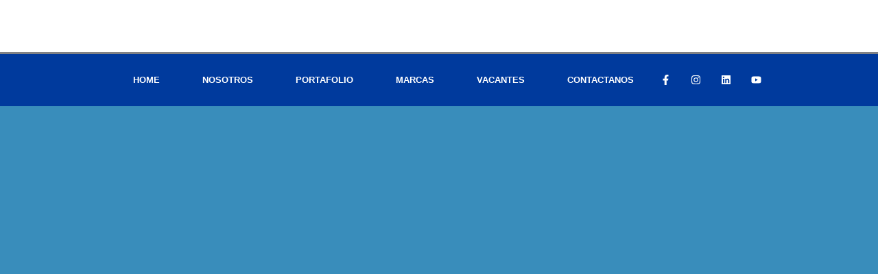

--- FILE ---
content_type: text/css; charset=UTF-8
request_url: https://delectricasac.com/wp-content/cache/background-css/1/delectricasac.com/wp-content/uploads/elementor/css/post-22407.css?ver=1768686165&wpr_t=1769541832
body_size: 1943
content:
.elementor-22407 .elementor-element.elementor-element-0f4e2b4{--display:flex;--flex-direction:row;--container-widget-width:calc( ( 1 - var( --container-widget-flex-grow ) ) * 100% );--container-widget-height:100%;--container-widget-flex-grow:1;--container-widget-align-self:stretch;--flex-wrap-mobile:wrap;--justify-content:space-between;--align-items:stretch;--gap:0px 0px;--row-gap:0px;--column-gap:0px;--flex-wrap:wrap;--margin-top:1px;--margin-bottom:0px;--margin-left:0px;--margin-right:0px;--padding-top:0%;--padding-bottom:0%;--padding-left:4%;--padding-right:0%;}.elementor-22407 .elementor-element.elementor-element-0f4e2b4:not(.elementor-motion-effects-element-type-background), .elementor-22407 .elementor-element.elementor-element-0f4e2b4 > .elementor-motion-effects-container > .elementor-motion-effects-layer{background-color:#398DBB;}.elementor-22407 .elementor-element.elementor-element-08fc287{--display:flex;--justify-content:center;--gap:0px 0px;--row-gap:0px;--column-gap:0px;--padding-top:0%;--padding-bottom:0%;--padding-left:0%;--padding-right:3%;}.elementor-22407 .elementor-element.elementor-element-be979ba{--spacer-size:200px;}.elementor-widget-heading .elementor-heading-title{font-family:var( --e-global-typography-primary-font-family ), Sans-serif;font-weight:var( --e-global-typography-primary-font-weight );color:var( --e-global-color-primary );}.elementor-22407 .elementor-element.elementor-element-d62177a{width:var( --container-widget-width, 104.583% );max-width:104.583%;--container-widget-width:104.583%;--container-widget-flex-grow:0;text-align:left;}.elementor-22407 .elementor-element.elementor-element-d62177a.elementor-element{--flex-grow:0;--flex-shrink:0;}.elementor-22407 .elementor-element.elementor-element-d62177a .elementor-heading-title{font-family:"Myriad Pro", Sans-serif;font-size:65px;font-weight:600;text-transform:none;font-style:normal;text-decoration:none;line-height:1.2em;letter-spacing:0px;color:var( --e-global-color-astglobalcolor5 );}.elementor-widget-divider{--divider-color:var( --e-global-color-secondary );}.elementor-widget-divider .elementor-divider__text{color:var( --e-global-color-secondary );font-family:var( --e-global-typography-secondary-font-family ), Sans-serif;font-weight:var( --e-global-typography-secondary-font-weight );}.elementor-widget-divider.elementor-view-stacked .elementor-icon{background-color:var( --e-global-color-secondary );}.elementor-widget-divider.elementor-view-framed .elementor-icon, .elementor-widget-divider.elementor-view-default .elementor-icon{color:var( --e-global-color-secondary );border-color:var( --e-global-color-secondary );}.elementor-widget-divider.elementor-view-framed .elementor-icon, .elementor-widget-divider.elementor-view-default .elementor-icon svg{fill:var( --e-global-color-secondary );}.elementor-22407 .elementor-element.elementor-element-181eb5a{--divider-border-style:solid;--divider-color:#003979;--divider-border-width:3px;}.elementor-22407 .elementor-element.elementor-element-181eb5a .elementor-divider-separator{width:100%;}.elementor-22407 .elementor-element.elementor-element-181eb5a .elementor-divider{padding-block-start:15px;padding-block-end:15px;}.elementor-22407 .elementor-element.elementor-element-30e8e9d{--display:flex;--flex-direction:row;--container-widget-width:initial;--container-widget-height:100%;--container-widget-flex-grow:1;--container-widget-align-self:stretch;--flex-wrap-mobile:wrap;}.elementor-22407 .elementor-element.elementor-element-30e8e9d.e-con{--flex-grow:0;--flex-shrink:0;}.elementor-widget-image .widget-image-caption{color:var( --e-global-color-text );font-family:var( --e-global-typography-text-font-family ), Sans-serif;font-weight:var( --e-global-typography-text-font-weight );}.elementor-22407 .elementor-element.elementor-element-3297990{width:var( --container-widget-width, 31.223% );max-width:31.223%;--container-widget-width:31.223%;--container-widget-flex-grow:0;}.elementor-22407 .elementor-element.elementor-element-3297990.elementor-element{--flex-grow:0;--flex-shrink:0;}.elementor-22407 .elementor-element.elementor-element-3297990 img{width:70%;}.elementor-22407 .elementor-element.elementor-element-bc9fc57{width:var( --container-widget-width, 29.989% );max-width:29.989%;--container-widget-width:29.989%;--container-widget-flex-grow:0;}.elementor-22407 .elementor-element.elementor-element-bc9fc57.elementor-element{--flex-grow:0;--flex-shrink:0;}.elementor-22407 .elementor-element.elementor-element-bc9fc57 img{width:70%;}.elementor-22407 .elementor-element.elementor-element-80bb6cb{--display:flex;--min-height:657px;--border-radius:25px 0px 0px 25px;}.elementor-22407 .elementor-element.elementor-element-80bb6cb:not(.elementor-motion-effects-element-type-background), .elementor-22407 .elementor-element.elementor-element-80bb6cb > .elementor-motion-effects-container > .elementor-motion-effects-layer{background-image:var(--wpr-bg-241d404b-d8d6-4568-8d3e-671d31b48706);background-position:center right;background-repeat:no-repeat;background-size:cover;}.elementor-22407 .elementor-element.elementor-element-38f0e00c{--display:flex;--flex-direction:row;--container-widget-width:calc( ( 1 - var( --container-widget-flex-grow ) ) * 100% );--container-widget-height:100%;--container-widget-flex-grow:1;--container-widget-align-self:stretch;--flex-wrap-mobile:wrap;--justify-content:space-between;--align-items:stretch;--gap:0px 0px;--row-gap:0px;--column-gap:0px;--flex-wrap:wrap;--margin-top:0px;--margin-bottom:0px;--margin-left:0px;--margin-right:0px;--padding-top:0%;--padding-bottom:0%;--padding-left:4%;--padding-right:0%;}.elementor-22407 .elementor-element.elementor-element-38f0e00c.e-con{--flex-grow:0;--flex-shrink:0;}.elementor-22407 .elementor-element.elementor-element-32b67ff{--display:flex;--flex-direction:column;--container-widget-width:100%;--container-widget-height:initial;--container-widget-flex-grow:0;--container-widget-align-self:initial;--flex-wrap-mobile:wrap;--justify-content:flex-start;--gap:14px 14px;--row-gap:14px;--column-gap:14px;--padding-top:0%;--padding-bottom:0%;--padding-left:0%;--padding-right:3%;}.elementor-22407 .elementor-element.elementor-element-32b67ff.e-con{--flex-grow:0;--flex-shrink:0;}.elementor-22407 .elementor-element.elementor-element-46f29894{width:var( --container-widget-width, 42.234% );max-width:42.234%;--container-widget-width:42.234%;--container-widget-flex-grow:0;}.elementor-22407 .elementor-element.elementor-element-46f29894.elementor-element{--flex-grow:0;--flex-shrink:0;}.elementor-22407 .elementor-element.elementor-element-32008a5f{text-align:left;}.elementor-22407 .elementor-element.elementor-element-32008a5f .elementor-heading-title{font-family:"Myriad Pro", Sans-serif;font-size:50px;font-weight:500;text-transform:none;font-style:normal;text-decoration:none;line-height:1.2em;letter-spacing:0px;}.elementor-22407 .elementor-element.elementor-element-2cad3df6{text-align:left;}.elementor-22407 .elementor-element.elementor-element-2cad3df6 .elementor-heading-title{font-family:"Myriad Pro", Sans-serif;font-size:20px;font-weight:300;text-transform:none;font-style:normal;text-decoration:none;line-height:1.5em;letter-spacing:0px;color:#324A6D;}.elementor-22407 .elementor-element.elementor-element-60b1d0c1{width:var( --container-widget-width, 68.534% );max-width:68.534%;--container-widget-width:68.534%;--container-widget-flex-grow:0;text-align:left;}.elementor-22407 .elementor-element.elementor-element-60b1d0c1.elementor-element{--flex-grow:0;--flex-shrink:0;}.elementor-22407 .elementor-element.elementor-element-60b1d0c1 img{height:136px;}.elementor-22407 .elementor-element.elementor-element-1bdd5002{--display:flex;--min-height:657px;--justify-content:center;}.elementor-22407 .elementor-element.elementor-element-4be15dce img{width:100%;}.elementor-22407 .elementor-element.elementor-element-faeef38{--display:flex;--flex-direction:row;--container-widget-width:calc( ( 1 - var( --container-widget-flex-grow ) ) * 100% );--container-widget-height:100%;--container-widget-flex-grow:1;--container-widget-align-self:stretch;--flex-wrap-mobile:wrap;--justify-content:space-between;--align-items:stretch;--gap:0px 0px;--row-gap:0px;--column-gap:0px;--flex-wrap:wrap;--margin-top:45px;--margin-bottom:170px;--margin-left:0px;--margin-right:0px;--padding-top:0%;--padding-bottom:0%;--padding-left:4%;--padding-right:0%;}.elementor-22407 .elementor-element.elementor-element-186d413{--display:flex;--justify-content:center;--gap:22px 22px;--row-gap:22px;--column-gap:22px;--padding-top:0%;--padding-bottom:0%;--padding-left:0%;--padding-right:3%;}.elementor-22407 .elementor-element.elementor-element-186d413.e-con{--flex-grow:0;--flex-shrink:0;}.elementor-22407 .elementor-element.elementor-element-77ccd261{width:var( --container-widget-width, 42.234% );max-width:42.234%;--container-widget-width:42.234%;--container-widget-flex-grow:0;}.elementor-22407 .elementor-element.elementor-element-77ccd261.elementor-element{--flex-grow:0;--flex-shrink:0;}.elementor-22407 .elementor-element.elementor-element-12084c80{text-align:left;}.elementor-22407 .elementor-element.elementor-element-12084c80 .elementor-heading-title{font-family:"Myriad Pro", Sans-serif;font-size:50px;font-weight:400;text-transform:none;font-style:normal;text-decoration:none;line-height:1.2em;letter-spacing:0px;}.elementor-22407 .elementor-element.elementor-element-41df7a06{text-align:left;}.elementor-22407 .elementor-element.elementor-element-41df7a06 .elementor-heading-title{font-family:"Myriad Pro", Sans-serif;font-size:20px;font-weight:300;text-transform:none;font-style:normal;text-decoration:none;line-height:1.5em;letter-spacing:0px;color:#324A6D;}.elementor-22407 .elementor-element.elementor-element-cd9bbad{--display:flex;--min-height:657px;--justify-content:center;}.elementor-22407 .elementor-element.elementor-element-59f8653c{--display:flex;--flex-direction:row;--container-widget-width:calc( ( 1 - var( --container-widget-flex-grow ) ) * 100% );--container-widget-height:100%;--container-widget-flex-grow:1;--container-widget-align-self:stretch;--flex-wrap-mobile:wrap;--justify-content:space-between;--align-items:stretch;--gap:0px 0px;--row-gap:0px;--column-gap:0px;--flex-wrap:wrap;--margin-top:45px;--margin-bottom:170px;--margin-left:0px;--margin-right:0px;--padding-top:0%;--padding-bottom:0%;--padding-left:4%;--padding-right:0%;}.elementor-22407 .elementor-element.elementor-element-16928907{--display:flex;--justify-content:center;--gap:22px 22px;--row-gap:22px;--column-gap:22px;--padding-top:0%;--padding-bottom:0%;--padding-left:0%;--padding-right:0%;}.elementor-22407 .elementor-element.elementor-element-359aad2c{width:var( --container-widget-width, 42.234% );max-width:42.234%;--container-widget-width:42.234%;--container-widget-flex-grow:0;}.elementor-22407 .elementor-element.elementor-element-359aad2c.elementor-element{--flex-grow:0;--flex-shrink:0;}.elementor-22407 .elementor-element.elementor-element-59740353{text-align:left;}.elementor-22407 .elementor-element.elementor-element-59740353 img{width:100%;max-width:64%;}.elementor-22407 .elementor-element.elementor-element-6307725d{text-align:left;}.elementor-22407 .elementor-element.elementor-element-6307725d .elementor-heading-title{font-family:"Myriad Pro", Sans-serif;font-size:20px;font-weight:300;text-transform:none;font-style:normal;text-decoration:none;line-height:1.5em;letter-spacing:0px;color:#324A6D;}.elementor-22407 .elementor-element.elementor-element-77395fc2{--display:flex;--min-height:657px;--justify-content:center;}.elementor-22407 .elementor-element.elementor-element-7915a047{--display:flex;--flex-direction:row;--container-widget-width:calc( ( 1 - var( --container-widget-flex-grow ) ) * 100% );--container-widget-height:100%;--container-widget-flex-grow:1;--container-widget-align-self:stretch;--flex-wrap-mobile:wrap;--justify-content:space-between;--align-items:stretch;--gap:0px 0px;--row-gap:0px;--column-gap:0px;--flex-wrap:wrap;--margin-top:45px;--margin-bottom:170px;--margin-left:0px;--margin-right:0px;--padding-top:0%;--padding-bottom:0%;--padding-left:4%;--padding-right:0%;}.elementor-22407 .elementor-element.elementor-element-7d09a5f4{--display:flex;--justify-content:center;--gap:22px 22px;--row-gap:22px;--column-gap:22px;--padding-top:0%;--padding-bottom:0%;--padding-left:0%;--padding-right:0%;}.elementor-22407 .elementor-element.elementor-element-2418c7b1{width:var( --container-widget-width, 42.234% );max-width:42.234%;--container-widget-width:42.234%;--container-widget-flex-grow:0;}.elementor-22407 .elementor-element.elementor-element-2418c7b1.elementor-element{--flex-grow:0;--flex-shrink:0;}.elementor-22407 .elementor-element.elementor-element-458a4bd0{text-align:left;}.elementor-22407 .elementor-element.elementor-element-458a4bd0 .elementor-heading-title{font-family:"Myriad Pro", Sans-serif;font-size:50px;font-weight:400;text-transform:none;font-style:normal;text-decoration:none;line-height:1.2em;letter-spacing:0px;}.elementor-22407 .elementor-element.elementor-element-7b334b94{text-align:left;}.elementor-22407 .elementor-element.elementor-element-7b334b94 img{width:100%;max-width:64%;}.elementor-22407 .elementor-element.elementor-element-2d9b0221{text-align:left;}.elementor-22407 .elementor-element.elementor-element-2d9b0221 .elementor-heading-title{font-family:"Myriad Pro", Sans-serif;font-size:20px;font-weight:300;text-transform:none;font-style:normal;text-decoration:none;line-height:1.5em;letter-spacing:0px;color:#324A6D;}.elementor-22407 .elementor-element.elementor-element-14ce1b10{--display:flex;--min-height:657px;--justify-content:center;}.elementor-22407 .elementor-element.elementor-element-644f5a91{--display:flex;--flex-direction:row;--container-widget-width:calc( ( 1 - var( --container-widget-flex-grow ) ) * 100% );--container-widget-height:100%;--container-widget-flex-grow:1;--container-widget-align-self:stretch;--flex-wrap-mobile:wrap;--justify-content:space-between;--align-items:stretch;--gap:0px 0px;--row-gap:0px;--column-gap:0px;--flex-wrap:wrap;--margin-top:45px;--margin-bottom:170px;--margin-left:0px;--margin-right:0px;--padding-top:0%;--padding-bottom:0%;--padding-left:4%;--padding-right:0%;}.elementor-22407 .elementor-element.elementor-element-502e04f2{--display:flex;--justify-content:center;--gap:22px 22px;--row-gap:22px;--column-gap:22px;--padding-top:0%;--padding-bottom:0%;--padding-left:0%;--padding-right:0%;}.elementor-22407 .elementor-element.elementor-element-3465eb6e{width:var( --container-widget-width, 42.234% );max-width:42.234%;--container-widget-width:42.234%;--container-widget-flex-grow:0;}.elementor-22407 .elementor-element.elementor-element-3465eb6e.elementor-element{--flex-grow:0;--flex-shrink:0;}.elementor-22407 .elementor-element.elementor-element-63fc1544{text-align:left;}.elementor-22407 .elementor-element.elementor-element-63fc1544 .elementor-heading-title{font-family:"Myriad Pro", Sans-serif;font-size:50px;font-weight:400;text-transform:none;font-style:normal;text-decoration:none;line-height:1.2em;letter-spacing:0px;}.elementor-22407 .elementor-element.elementor-element-1f8c6399{text-align:left;}.elementor-22407 .elementor-element.elementor-element-1f8c6399 .elementor-heading-title{font-family:"Myriad Pro", Sans-serif;font-size:20px;font-weight:300;text-transform:none;font-style:normal;text-decoration:none;line-height:1.5em;letter-spacing:0px;color:#324A6D;}.elementor-22407 .elementor-element.elementor-element-ecab4d3{--display:flex;--min-height:657px;--justify-content:center;}.elementor-22407 .elementor-element.elementor-element-6a95a306{--display:flex;--flex-direction:row;--container-widget-width:calc( ( 1 - var( --container-widget-flex-grow ) ) * 100% );--container-widget-height:100%;--container-widget-flex-grow:1;--container-widget-align-self:stretch;--flex-wrap-mobile:wrap;--justify-content:space-between;--align-items:stretch;--gap:0px 0px;--row-gap:0px;--column-gap:0px;--flex-wrap:wrap;--margin-top:45px;--margin-bottom:170px;--margin-left:0px;--margin-right:0px;--padding-top:0%;--padding-bottom:0%;--padding-left:4%;--padding-right:0%;}.elementor-22407 .elementor-element.elementor-element-17759e06{--display:flex;--justify-content:center;--gap:22px 22px;--row-gap:22px;--column-gap:22px;--padding-top:0%;--padding-bottom:0%;--padding-left:0%;--padding-right:3%;}.elementor-22407 .elementor-element.elementor-element-17759e06.e-con{--flex-grow:0;--flex-shrink:0;}.elementor-22407 .elementor-element.elementor-element-4f47a989{width:var( --container-widget-width, 42.234% );max-width:42.234%;--container-widget-width:42.234%;--container-widget-flex-grow:0;}.elementor-22407 .elementor-element.elementor-element-4f47a989.elementor-element{--flex-grow:0;--flex-shrink:0;}.elementor-22407 .elementor-element.elementor-element-6e15f61a{text-align:left;}.elementor-22407 .elementor-element.elementor-element-6e15f61a .elementor-heading-title{font-family:"Myriad Pro", Sans-serif;font-size:50px;font-weight:400;text-transform:none;font-style:normal;text-decoration:none;line-height:1.2em;letter-spacing:0px;}.elementor-22407 .elementor-element.elementor-element-5474fc34{text-align:left;}.elementor-22407 .elementor-element.elementor-element-5474fc34 .elementor-heading-title{font-family:"Myriad Pro", Sans-serif;font-size:20px;font-weight:300;text-transform:none;font-style:normal;text-decoration:none;line-height:1.5em;letter-spacing:0px;color:#324A6D;}.elementor-22407 .elementor-element.elementor-element-23406b11{--display:flex;--min-height:657px;}.elementor-22407 .elementor-element.elementor-element-709914b1{width:var( --container-widget-width, 94.465% );max-width:94.465%;--container-widget-width:94.465%;--container-widget-flex-grow:0;}.elementor-22407 .elementor-element.elementor-element-709914b1.elementor-element{--flex-grow:0;--flex-shrink:0;}.elementor-22407 .elementor-element.elementor-element-9a0a29b{--display:flex;--flex-direction:column;--container-widget-width:100%;--container-widget-height:initial;--container-widget-flex-grow:0;--container-widget-align-self:initial;--flex-wrap-mobile:wrap;}.elementor-22407 .elementor-element.elementor-element-da0359d .elementor-heading-title{color:var( --e-global-color-text );}@media(max-width:1024px){.elementor-22407 .elementor-element.elementor-element-0f4e2b4{--min-height:400px;--gap:45px 45px;--row-gap:45px;--column-gap:45px;--margin-top:5px;--margin-bottom:0px;--margin-left:0px;--margin-right:0px;--padding-top:0%;--padding-bottom:0%;--padding-left:5%;--padding-right:5%;}.elementor-22407 .elementor-element.elementor-element-08fc287{--min-height:134px;--justify-content:flex-end;--align-items:center;--container-widget-width:calc( ( 1 - var( --container-widget-flex-grow ) ) * 100% );--padding-top:0%;--padding-bottom:0%;--padding-left:0%;--padding-right:0%;}.elementor-22407 .elementor-element.elementor-element-d62177a{text-align:center;}.elementor-22407 .elementor-element.elementor-element-d62177a .elementor-heading-title{font-size:45px;}.elementor-22407 .elementor-element.elementor-element-80bb6cb{--min-height:400px;--border-radius:25px 25px 25px 25px;}.elementor-22407 .elementor-element.elementor-element-80bb6cb:not(.elementor-motion-effects-element-type-background), .elementor-22407 .elementor-element.elementor-element-80bb6cb > .elementor-motion-effects-container > .elementor-motion-effects-layer{background-position:center center;}.elementor-22407 .elementor-element.elementor-element-38f0e00c{--min-height:400px;--gap:45px 45px;--row-gap:45px;--column-gap:45px;--margin-top:45px;--margin-bottom:120px;--margin-left:0px;--margin-right:0px;--padding-top:0%;--padding-bottom:0%;--padding-left:5%;--padding-right:5%;}.elementor-22407 .elementor-element.elementor-element-32b67ff{--align-items:center;--container-widget-width:calc( ( 1 - var( --container-widget-flex-grow ) ) * 100% );--padding-top:0%;--padding-bottom:0%;--padding-left:0%;--padding-right:0%;}.elementor-22407 .elementor-element.elementor-element-46f29894 img{width:250%;}.elementor-22407 .elementor-element.elementor-element-32008a5f .elementor-heading-title{font-size:45px;}.elementor-22407 .elementor-element.elementor-element-2cad3df6{text-align:center;}.elementor-22407 .elementor-element.elementor-element-2cad3df6 .elementor-heading-title{font-size:14px;}.elementor-22407 .elementor-element.elementor-element-1bdd5002{--min-height:400px;}.elementor-22407 .elementor-element.elementor-element-faeef38{--min-height:400px;--gap:45px 45px;--row-gap:45px;--column-gap:45px;--margin-top:45px;--margin-bottom:120px;--margin-left:0px;--margin-right:0px;--padding-top:0%;--padding-bottom:0%;--padding-left:5%;--padding-right:5%;}.elementor-22407 .elementor-element.elementor-element-186d413{--align-items:center;--container-widget-width:calc( ( 1 - var( --container-widget-flex-grow ) ) * 100% );--padding-top:0%;--padding-bottom:0%;--padding-left:0%;--padding-right:0%;}.elementor-22407 .elementor-element.elementor-element-77ccd261 img{width:250%;}.elementor-22407 .elementor-element.elementor-element-12084c80 .elementor-heading-title{font-size:45px;}.elementor-22407 .elementor-element.elementor-element-41df7a06{text-align:center;}.elementor-22407 .elementor-element.elementor-element-41df7a06 .elementor-heading-title{font-size:14px;}.elementor-22407 .elementor-element.elementor-element-cd9bbad{--min-height:400px;}.elementor-22407 .elementor-element.elementor-element-59f8653c{--min-height:400px;--gap:45px 45px;--row-gap:45px;--column-gap:45px;--margin-top:45px;--margin-bottom:120px;--margin-left:0px;--margin-right:0px;--padding-top:0%;--padding-bottom:0%;--padding-left:5%;--padding-right:5%;}.elementor-22407 .elementor-element.elementor-element-16928907{--align-items:center;--container-widget-width:calc( ( 1 - var( --container-widget-flex-grow ) ) * 100% );--padding-top:0%;--padding-bottom:0%;--padding-left:0%;--padding-right:0%;}.elementor-22407 .elementor-element.elementor-element-359aad2c img{width:250%;}.elementor-22407 .elementor-element.elementor-element-6307725d{text-align:center;}.elementor-22407 .elementor-element.elementor-element-6307725d .elementor-heading-title{font-size:14px;}.elementor-22407 .elementor-element.elementor-element-77395fc2{--min-height:400px;}.elementor-22407 .elementor-element.elementor-element-7915a047{--min-height:400px;--gap:45px 45px;--row-gap:45px;--column-gap:45px;--margin-top:45px;--margin-bottom:120px;--margin-left:0px;--margin-right:0px;--padding-top:0%;--padding-bottom:0%;--padding-left:5%;--padding-right:5%;}.elementor-22407 .elementor-element.elementor-element-7d09a5f4{--align-items:center;--container-widget-width:calc( ( 1 - var( --container-widget-flex-grow ) ) * 100% );--padding-top:0%;--padding-bottom:0%;--padding-left:0%;--padding-right:0%;}.elementor-22407 .elementor-element.elementor-element-2418c7b1 img{width:250%;}.elementor-22407 .elementor-element.elementor-element-458a4bd0 .elementor-heading-title{font-size:45px;}.elementor-22407 .elementor-element.elementor-element-2d9b0221{text-align:center;}.elementor-22407 .elementor-element.elementor-element-2d9b0221 .elementor-heading-title{font-size:14px;}.elementor-22407 .elementor-element.elementor-element-14ce1b10{--min-height:400px;}.elementor-22407 .elementor-element.elementor-element-644f5a91{--min-height:400px;--gap:45px 45px;--row-gap:45px;--column-gap:45px;--margin-top:45px;--margin-bottom:120px;--margin-left:0px;--margin-right:0px;--padding-top:0%;--padding-bottom:0%;--padding-left:5%;--padding-right:5%;}.elementor-22407 .elementor-element.elementor-element-502e04f2{--align-items:center;--container-widget-width:calc( ( 1 - var( --container-widget-flex-grow ) ) * 100% );--padding-top:0%;--padding-bottom:0%;--padding-left:0%;--padding-right:0%;}.elementor-22407 .elementor-element.elementor-element-3465eb6e img{width:250%;}.elementor-22407 .elementor-element.elementor-element-63fc1544 .elementor-heading-title{font-size:45px;}.elementor-22407 .elementor-element.elementor-element-1f8c6399{text-align:center;}.elementor-22407 .elementor-element.elementor-element-1f8c6399 .elementor-heading-title{font-size:14px;}.elementor-22407 .elementor-element.elementor-element-ecab4d3{--min-height:400px;}.elementor-22407 .elementor-element.elementor-element-6a95a306{--min-height:400px;--gap:45px 45px;--row-gap:45px;--column-gap:45px;--margin-top:45px;--margin-bottom:120px;--margin-left:0px;--margin-right:0px;--padding-top:0%;--padding-bottom:0%;--padding-left:5%;--padding-right:5%;}.elementor-22407 .elementor-element.elementor-element-17759e06{--align-items:center;--container-widget-width:calc( ( 1 - var( --container-widget-flex-grow ) ) * 100% );--padding-top:0%;--padding-bottom:0%;--padding-left:0%;--padding-right:0%;}.elementor-22407 .elementor-element.elementor-element-4f47a989 img{width:250%;}.elementor-22407 .elementor-element.elementor-element-6e15f61a .elementor-heading-title{font-size:45px;}.elementor-22407 .elementor-element.elementor-element-5474fc34{text-align:center;}.elementor-22407 .elementor-element.elementor-element-5474fc34 .elementor-heading-title{font-size:14px;}.elementor-22407 .elementor-element.elementor-element-23406b11{--min-height:400px;}}@media(max-width:767px){.elementor-22407 .elementor-element.elementor-element-0f4e2b4{--min-height:250px;--padding-top:0%;--padding-bottom:0%;--padding-left:6%;--padding-right:6%;}.elementor-22407 .elementor-element.elementor-element-d62177a{text-align:center;}.elementor-22407 .elementor-element.elementor-element-d62177a .elementor-heading-title{font-size:28px;line-height:1.1em;}.elementor-22407 .elementor-element.elementor-element-80bb6cb{--min-height:260px;}.elementor-22407 .elementor-element.elementor-element-38f0e00c{--min-height:250px;--padding-top:0%;--padding-bottom:0%;--padding-left:6%;--padding-right:6%;}.elementor-22407 .elementor-element.elementor-element-32008a5f .elementor-heading-title{font-size:28px;line-height:1.1em;}.elementor-22407 .elementor-element.elementor-element-60b1d0c1 img{width:100%;height:115px;}.elementor-22407 .elementor-element.elementor-element-1bdd5002{--min-height:260px;}.elementor-22407 .elementor-element.elementor-element-faeef38{--min-height:250px;--padding-top:0%;--padding-bottom:0%;--padding-left:6%;--padding-right:6%;}.elementor-22407 .elementor-element.elementor-element-12084c80 .elementor-heading-title{font-size:28px;line-height:1.1em;}.elementor-22407 .elementor-element.elementor-element-cd9bbad{--min-height:260px;}.elementor-22407 .elementor-element.elementor-element-59f8653c{--min-height:250px;--padding-top:0%;--padding-bottom:0%;--padding-left:6%;--padding-right:6%;}.elementor-22407 .elementor-element.elementor-element-77395fc2{--min-height:260px;}.elementor-22407 .elementor-element.elementor-element-7915a047{--min-height:250px;--padding-top:0%;--padding-bottom:0%;--padding-left:6%;--padding-right:6%;}.elementor-22407 .elementor-element.elementor-element-458a4bd0 .elementor-heading-title{font-size:28px;line-height:1.1em;}.elementor-22407 .elementor-element.elementor-element-14ce1b10{--min-height:260px;}.elementor-22407 .elementor-element.elementor-element-644f5a91{--min-height:250px;--padding-top:0%;--padding-bottom:0%;--padding-left:6%;--padding-right:6%;}.elementor-22407 .elementor-element.elementor-element-63fc1544 .elementor-heading-title{font-size:28px;line-height:1.1em;}.elementor-22407 .elementor-element.elementor-element-ecab4d3{--min-height:260px;}.elementor-22407 .elementor-element.elementor-element-6a95a306{--min-height:250px;--padding-top:0%;--padding-bottom:0%;--padding-left:6%;--padding-right:6%;}.elementor-22407 .elementor-element.elementor-element-6e15f61a .elementor-heading-title{font-size:28px;line-height:1.1em;}.elementor-22407 .elementor-element.elementor-element-23406b11{--min-height:260px;}}@media(min-width:768px){.elementor-22407 .elementor-element.elementor-element-08fc287{--width:40%;}.elementor-22407 .elementor-element.elementor-element-30e8e9d{--width:100%;}.elementor-22407 .elementor-element.elementor-element-80bb6cb{--width:60%;}.elementor-22407 .elementor-element.elementor-element-32b67ff{--width:38%;}.elementor-22407 .elementor-element.elementor-element-1bdd5002{--width:62%;}.elementor-22407 .elementor-element.elementor-element-186d413{--width:38%;}.elementor-22407 .elementor-element.elementor-element-cd9bbad{--width:62%;}.elementor-22407 .elementor-element.elementor-element-16928907{--width:38%;}.elementor-22407 .elementor-element.elementor-element-77395fc2{--width:62%;}.elementor-22407 .elementor-element.elementor-element-7d09a5f4{--width:38%;}.elementor-22407 .elementor-element.elementor-element-14ce1b10{--width:62%;}.elementor-22407 .elementor-element.elementor-element-502e04f2{--width:38%;}.elementor-22407 .elementor-element.elementor-element-ecab4d3{--width:62%;}.elementor-22407 .elementor-element.elementor-element-17759e06{--width:38%;}.elementor-22407 .elementor-element.elementor-element-23406b11{--width:62%;}}@media(max-width:1024px) and (min-width:768px){.elementor-22407 .elementor-element.elementor-element-08fc287{--width:100%;}.elementor-22407 .elementor-element.elementor-element-80bb6cb{--width:100%;}.elementor-22407 .elementor-element.elementor-element-32b67ff{--width:100%;}.elementor-22407 .elementor-element.elementor-element-1bdd5002{--width:100%;}.elementor-22407 .elementor-element.elementor-element-186d413{--width:100%;}.elementor-22407 .elementor-element.elementor-element-cd9bbad{--width:100%;}.elementor-22407 .elementor-element.elementor-element-16928907{--width:100%;}.elementor-22407 .elementor-element.elementor-element-77395fc2{--width:100%;}.elementor-22407 .elementor-element.elementor-element-7d09a5f4{--width:100%;}.elementor-22407 .elementor-element.elementor-element-14ce1b10{--width:100%;}.elementor-22407 .elementor-element.elementor-element-502e04f2{--width:100%;}.elementor-22407 .elementor-element.elementor-element-ecab4d3{--width:100%;}.elementor-22407 .elementor-element.elementor-element-17759e06{--width:100%;}.elementor-22407 .elementor-element.elementor-element-23406b11{--width:100%;}}/* Start Custom Fonts CSS */@font-face {
	font-family: 'Myriad Pro';
	font-style: normal;
	font-weight: normal;
	font-display: auto;
	src: url(https://delectricasac.com/wp-content/uploads/2022/05/MyriadPro-Regular-1.woff) format('woff');
}
@font-face {
	font-family: 'Myriad Pro';
	font-style: normal;
	font-weight: 100;
	font-display: auto;
	src: url(https://delectricasac.com/wp-content/uploads/2022/05/myriadpro-light-webfont.woff) format('woff');
}
@font-face {
	font-family: 'Myriad Pro';
	font-style: normal;
	font-weight: 700;
	font-display: auto;
	src: url(https://delectricasac.com/wp-content/uploads/2022/05/myriadpro-semibold-webfont.woff) format('woff');
}
/* End Custom Fonts CSS */

--- FILE ---
content_type: text/css; charset=UTF-8
request_url: https://delectricasac.com/wp-content/uploads/elementor/css/post-17981.css?ver=1768679843
body_size: 1100
content:
.elementor-17981 .elementor-element.elementor-element-eaea58c{--display:flex;--min-height:0px;--flex-direction:column;--container-widget-width:calc( ( 1 - var( --container-widget-flex-grow ) ) * 100% );--container-widget-height:initial;--container-widget-flex-grow:0;--container-widget-align-self:initial;--flex-wrap-mobile:wrap;--justify-content:center;--align-items:center;--gap:20px 20px;--row-gap:20px;--column-gap:20px;--margin-top:0px;--margin-bottom:0px;--margin-left:0px;--margin-right:0px;--padding-top:6px;--padding-bottom:2px;--padding-left:0px;--padding-right:0px;}.elementor-17981 .elementor-element.elementor-element-eaea58c:not(.elementor-motion-effects-element-type-background), .elementor-17981 .elementor-element.elementor-element-eaea58c > .elementor-motion-effects-container > .elementor-motion-effects-layer{background-color:#FFFFFF;}.elementor-17981 .elementor-element.elementor-element-dc51ccf{--display:flex;--min-height:0px;}.elementor-17981 .elementor-element.elementor-element-dc51ccf.e-con{--flex-grow:0;--flex-shrink:0;}.elementor-widget-theme-site-logo .widget-image-caption{color:var( --e-global-color-text );font-family:var( --e-global-typography-text-font-family ), Sans-serif;font-weight:var( --e-global-typography-text-font-weight );}.elementor-17981 .elementor-element.elementor-element-7cf8cc5 img{width:100%;}.elementor-17981 .elementor-element.elementor-element-1b1cc65{--display:flex;--min-height:0px;--flex-direction:column;--container-widget-width:100%;--container-widget-height:initial;--container-widget-flex-grow:0;--container-widget-align-self:initial;--flex-wrap-mobile:wrap;--justify-content:flex-start;--gap:0px 0px;--row-gap:0px;--column-gap:0px;--flex-wrap:nowrap;border-style:solid;--border-style:solid;border-width:3px 0px 0px 0px;--border-top-width:3px;--border-right-width:0px;--border-bottom-width:0px;--border-left-width:0px;--border-radius:0px 0px 0px 0px;--margin-top:0px;--margin-bottom:0px;--margin-left:0px;--margin-right:0px;--padding-top:0px;--padding-bottom:0px;--padding-left:0px;--padding-right:0px;}.elementor-17981 .elementor-element.elementor-element-1b1cc65:not(.elementor-motion-effects-element-type-background), .elementor-17981 .elementor-element.elementor-element-1b1cc65 > .elementor-motion-effects-container > .elementor-motion-effects-layer{background-color:#003A9D;}.elementor-17981 .elementor-element.elementor-element-1b1cc65.e-con{--flex-grow:0;--flex-shrink:0;}.elementor-17981 .elementor-element.elementor-element-4be35a8{--display:flex;--flex-direction:row;--container-widget-width:calc( ( 1 - var( --container-widget-flex-grow ) ) * 100% );--container-widget-height:100%;--container-widget-flex-grow:1;--container-widget-align-self:stretch;--flex-wrap-mobile:wrap;--justify-content:center;--align-items:center;border-style:solid;--border-style:solid;border-width:0px 0px 0px 0px;--border-top-width:0px;--border-right-width:0px;--border-bottom-width:0px;--border-left-width:0px;}.elementor-17981 .elementor-element.elementor-element-4be35a8.e-con{--flex-grow:0;--flex-shrink:0;}.elementor-widget-nav-menu .elementor-nav-menu .elementor-item{font-family:var( --e-global-typography-primary-font-family ), Sans-serif;font-weight:var( --e-global-typography-primary-font-weight );}.elementor-widget-nav-menu .elementor-nav-menu--main .elementor-item{color:var( --e-global-color-text );fill:var( --e-global-color-text );}.elementor-widget-nav-menu .elementor-nav-menu--main .elementor-item:hover,
					.elementor-widget-nav-menu .elementor-nav-menu--main .elementor-item.elementor-item-active,
					.elementor-widget-nav-menu .elementor-nav-menu--main .elementor-item.highlighted,
					.elementor-widget-nav-menu .elementor-nav-menu--main .elementor-item:focus{color:var( --e-global-color-accent );fill:var( --e-global-color-accent );}.elementor-widget-nav-menu .elementor-nav-menu--main:not(.e--pointer-framed) .elementor-item:before,
					.elementor-widget-nav-menu .elementor-nav-menu--main:not(.e--pointer-framed) .elementor-item:after{background-color:var( --e-global-color-accent );}.elementor-widget-nav-menu .e--pointer-framed .elementor-item:before,
					.elementor-widget-nav-menu .e--pointer-framed .elementor-item:after{border-color:var( --e-global-color-accent );}.elementor-widget-nav-menu{--e-nav-menu-divider-color:var( --e-global-color-text );}.elementor-widget-nav-menu .elementor-nav-menu--dropdown .elementor-item, .elementor-widget-nav-menu .elementor-nav-menu--dropdown  .elementor-sub-item{font-family:var( --e-global-typography-accent-font-family ), Sans-serif;font-weight:var( --e-global-typography-accent-font-weight );}.elementor-17981 .elementor-element.elementor-element-f01fe8d.elementor-element{--flex-grow:0;--flex-shrink:0;}.elementor-17981 .elementor-element.elementor-element-f01fe8d .elementor-menu-toggle{margin-right:auto;}.elementor-17981 .elementor-element.elementor-element-f01fe8d .elementor-nav-menu .elementor-item{font-family:"Myriad Pro", Sans-serif;font-size:13px;font-weight:700;text-transform:uppercase;}.elementor-17981 .elementor-element.elementor-element-f01fe8d .elementor-nav-menu--main .elementor-item{color:#ffffff;fill:#ffffff;padding-left:31px;padding-right:31px;padding-top:18px;padding-bottom:18px;}.elementor-17981 .elementor-element.elementor-element-f01fe8d .elementor-nav-menu--dropdown .elementor-item, .elementor-17981 .elementor-element.elementor-element-f01fe8d .elementor-nav-menu--dropdown  .elementor-sub-item{font-family:"Myriad Pro", Sans-serif;}.elementor-17981 .elementor-element.elementor-element-f01fe8d div.elementor-menu-toggle{color:#ffffff;}.elementor-17981 .elementor-element.elementor-element-f01fe8d div.elementor-menu-toggle svg{fill:#ffffff;}.elementor-17981 .elementor-element.elementor-element-f03e5ea{--grid-template-columns:repeat(0, auto);width:auto;max-width:auto;--icon-size:1rem;--grid-column-gap:10px;--grid-row-gap:0px;}.elementor-17981 .elementor-element.elementor-element-f03e5ea .elementor-widget-container{text-align:center;}.elementor-17981 .elementor-element.elementor-element-f03e5ea.elementor-element{--flex-grow:0;--flex-shrink:0;}.elementor-17981 .elementor-element.elementor-element-f03e5ea .elementor-social-icon{background-color:rgba(0,0,0,0);}.elementor-17981 .elementor-element.elementor-element-f03e5ea .elementor-social-icon i{color:#ffffff;}.elementor-17981 .elementor-element.elementor-element-f03e5ea .elementor-social-icon svg{fill:#ffffff;}.elementor-17981{margin:0px 0px -3px 0px;padding:0px 0px 0px 0px;}.elementor-theme-builder-content-area{height:400px;}.elementor-location-header:before, .elementor-location-footer:before{content:"";display:table;clear:both;}@media(max-width:1024px){.elementor-17981 .elementor-element.elementor-element-f01fe8d .elementor-nav-menu .elementor-item{font-size:16px;}.elementor-17981 .elementor-element.elementor-element-f01fe8d .elementor-nav-menu--main > .elementor-nav-menu > li > .elementor-nav-menu--dropdown, .elementor-17981 .elementor-element.elementor-element-f01fe8d .elementor-nav-menu__container.elementor-nav-menu--dropdown{margin-top:13px !important;}.elementor-17981 .elementor-element.elementor-element-f01fe8d{--nav-menu-icon-size:24px;}.elementor-17981 .elementor-element.elementor-element-f03e5ea{width:var( --container-widget-width, 406.859px );max-width:406.859px;--container-widget-width:406.859px;--container-widget-flex-grow:0;--icon-size:17px;}}@media(min-width:768px){.elementor-17981 .elementor-element.elementor-element-dc51ccf{--content-width:1600px;}.elementor-17981 .elementor-element.elementor-element-1b1cc65{--content-width:1600px;}.elementor-17981 .elementor-element.elementor-element-4be35a8{--content-width:1600px;}}@media(max-width:767px){.elementor-17981 .elementor-element.elementor-element-1b1cc65{--content-width:500px;--flex-direction:row;--container-widget-width:calc( ( 1 - var( --container-widget-flex-grow ) ) * 100% );--container-widget-height:100%;--container-widget-flex-grow:1;--container-widget-align-self:stretch;--flex-wrap-mobile:wrap;--justify-content:center;--align-items:flex-start;}.elementor-17981 .elementor-element.elementor-element-4be35a8{--content-width:500px;--flex-direction:row;--container-widget-width:initial;--container-widget-height:100%;--container-widget-flex-grow:1;--container-widget-align-self:stretch;--flex-wrap-mobile:wrap;--justify-content:center;}.elementor-17981 .elementor-element.elementor-element-f01fe8d{width:var( --container-widget-width, 52px );max-width:52px;--container-widget-width:52px;--container-widget-flex-grow:0;--e-nav-menu-horizontal-menu-item-margin:calc( 0px / 2 );}.elementor-17981 .elementor-element.elementor-element-f01fe8d .elementor-nav-menu .elementor-item{font-size:13px;line-height:1.5em;letter-spacing:0px;word-spacing:0.1em;}.elementor-17981 .elementor-element.elementor-element-f01fe8d .elementor-nav-menu--main .elementor-item{padding-left:31px;padding-right:31px;}.elementor-17981 .elementor-element.elementor-element-f01fe8d .elementor-nav-menu--main:not(.elementor-nav-menu--layout-horizontal) .elementor-nav-menu > li:not(:last-child){margin-bottom:0px;}.elementor-17981 .elementor-element.elementor-element-f03e5ea{width:var( --container-widget-width, 211px );max-width:211px;--container-widget-width:211px;--container-widget-flex-grow:0;}}/* Start Custom Fonts CSS */@font-face {
	font-family: 'Myriad Pro';
	font-style: normal;
	font-weight: normal;
	font-display: auto;
	src: url('https://delectricasac.com/wp-content/uploads/2022/05/MyriadPro-Regular-1.woff') format('woff');
}
@font-face {
	font-family: 'Myriad Pro';
	font-style: normal;
	font-weight: 100;
	font-display: auto;
	src: url('https://delectricasac.com/wp-content/uploads/2022/05/myriadpro-light-webfont.woff') format('woff');
}
@font-face {
	font-family: 'Myriad Pro';
	font-style: normal;
	font-weight: 700;
	font-display: auto;
	src: url('https://delectricasac.com/wp-content/uploads/2022/05/myriadpro-semibold-webfont.woff') format('woff');
}
/* End Custom Fonts CSS */

--- FILE ---
content_type: text/css; charset=UTF-8
request_url: https://delectricasac.com/wp-content/uploads/elementor/css/post-26323.css?ver=1768679843
body_size: 2141
content:
.elementor-26323 .elementor-element.elementor-element-2bf356b9{--display:flex;--min-height:0px;--flex-direction:row;--container-widget-width:calc( ( 1 - var( --container-widget-flex-grow ) ) * 100% );--container-widget-height:100%;--container-widget-flex-grow:1;--container-widget-align-self:stretch;--flex-wrap-mobile:wrap;--align-items:stretch;--gap:20px 20px;--row-gap:20px;--column-gap:20px;--padding-top:3%;--padding-bottom:3%;--padding-left:8%;--padding-right:8%;}.elementor-26323 .elementor-element.elementor-element-2bf356b9:not(.elementor-motion-effects-element-type-background), .elementor-26323 .elementor-element.elementor-element-2bf356b9 > .elementor-motion-effects-container > .elementor-motion-effects-layer{background-color:transparent;background-image:linear-gradient(360deg, #003A9F 0%, #16133D 100%);}.elementor-26323 .elementor-element.elementor-element-f77beab{--display:flex;--flex-direction:column;--container-widget-width:100%;--container-widget-height:initial;--container-widget-flex-grow:0;--container-widget-align-self:initial;--flex-wrap-mobile:wrap;--gap:7px 7px;--row-gap:7px;--column-gap:7px;--padding-top:0%;--padding-bottom:0%;--padding-left:0%;--padding-right:20%;}.elementor-26323 .elementor-element.elementor-element-f77beab.e-con{--flex-grow:0;--flex-shrink:0;}.elementor-26323 .elementor-element.elementor-element-6d0ced6a{--display:flex;--flex-direction:row;--container-widget-width:initial;--container-widget-height:100%;--container-widget-flex-grow:1;--container-widget-align-self:stretch;--flex-wrap-mobile:wrap;--gap:20px 20px;--row-gap:20px;--column-gap:20px;}.elementor-26323 .elementor-element.elementor-element-6d0ced6a.e-con{--flex-grow:0;--flex-shrink:0;}.elementor-widget-image .widget-image-caption{color:var( --e-global-color-text );font-family:var( --e-global-typography-text-font-family ), Sans-serif;font-weight:var( --e-global-typography-text-font-weight );}.elementor-26323 .elementor-element.elementor-element-7b720394{width:var( --container-widget-width, 100% );max-width:100%;--container-widget-width:100%;--container-widget-flex-grow:0;}.elementor-26323 .elementor-element.elementor-element-7b720394.elementor-element{--flex-grow:0;--flex-shrink:0;}.elementor-26323 .elementor-element.elementor-element-6af3afeb{--display:flex;}.elementor-26323 .elementor-element.elementor-element-6af3afeb.e-con{--flex-grow:0;--flex-shrink:0;}.elementor-26323 .elementor-element.elementor-element-1eab3814{--grid-template-columns:repeat(0, auto);--icon-size:23px;--grid-column-gap:8px;--grid-row-gap:0px;}.elementor-26323 .elementor-element.elementor-element-1eab3814 .elementor-widget-container{text-align:left;}.elementor-26323 .elementor-element.elementor-element-1eab3814 > .elementor-widget-container{margin:0px 0px 0px 0px;padding:0px 0px 0px 0px;}.elementor-26323 .elementor-element.elementor-element-1eab3814 .elementor-social-icon{background-color:var( --e-global-color-astglobalcolor5 );--icon-padding:0.2em;border-style:solid;border-width:1px 1px 1px 1px;}.elementor-26323 .elementor-element.elementor-element-1eab3814 .elementor-social-icon i{color:#003A9F;}.elementor-26323 .elementor-element.elementor-element-1eab3814 .elementor-social-icon svg{fill:#003A9F;}.elementor-26323 .elementor-element.elementor-element-1eab3814 .elementor-icon{border-radius:5px 5px 5px 5px;}.elementor-26323 .elementor-element.elementor-element-1eab3814 .elementor-social-icon:hover i{color:#C8D5DC;}.elementor-26323 .elementor-element.elementor-element-1eab3814 .elementor-social-icon:hover svg{fill:#C8D5DC;}.elementor-26323 .elementor-element.elementor-element-31d1966c{--display:flex;--flex-direction:column;--container-widget-width:100%;--container-widget-height:initial;--container-widget-flex-grow:0;--container-widget-align-self:initial;--flex-wrap-mobile:wrap;--gap:20px 20px;--row-gap:20px;--column-gap:20px;--padding-top:0px;--padding-bottom:0px;--padding-left:0px;--padding-right:0px;}.elementor-widget-text-editor{font-family:var( --e-global-typography-text-font-family ), Sans-serif;font-weight:var( --e-global-typography-text-font-weight );color:var( --e-global-color-text );}.elementor-widget-text-editor.elementor-drop-cap-view-stacked .elementor-drop-cap{background-color:var( --e-global-color-primary );}.elementor-widget-text-editor.elementor-drop-cap-view-framed .elementor-drop-cap, .elementor-widget-text-editor.elementor-drop-cap-view-default .elementor-drop-cap{color:var( --e-global-color-primary );border-color:var( --e-global-color-primary );}.elementor-26323 .elementor-element.elementor-element-38300f7{text-align:left;font-family:"Roboto", Sans-serif;font-size:16px;font-weight:400;color:#FFFFFF;}.elementor-widget-icon-list .elementor-icon-list-item:not(:last-child):after{border-color:var( --e-global-color-text );}.elementor-widget-icon-list .elementor-icon-list-icon i{color:var( --e-global-color-primary );}.elementor-widget-icon-list .elementor-icon-list-icon svg{fill:var( --e-global-color-primary );}.elementor-widget-icon-list .elementor-icon-list-item > .elementor-icon-list-text, .elementor-widget-icon-list .elementor-icon-list-item > a{font-family:var( --e-global-typography-text-font-family ), Sans-serif;font-weight:var( --e-global-typography-text-font-weight );}.elementor-widget-icon-list .elementor-icon-list-text{color:var( --e-global-color-secondary );}.elementor-26323 .elementor-element.elementor-element-726bb84 .elementor-icon-list-items:not(.elementor-inline-items) .elementor-icon-list-item:not(:last-child){padding-block-end:calc(10px/2);}.elementor-26323 .elementor-element.elementor-element-726bb84 .elementor-icon-list-items:not(.elementor-inline-items) .elementor-icon-list-item:not(:first-child){margin-block-start:calc(10px/2);}.elementor-26323 .elementor-element.elementor-element-726bb84 .elementor-icon-list-items.elementor-inline-items .elementor-icon-list-item{margin-inline:calc(10px/2);}.elementor-26323 .elementor-element.elementor-element-726bb84 .elementor-icon-list-items.elementor-inline-items{margin-inline:calc(-10px/2);}.elementor-26323 .elementor-element.elementor-element-726bb84 .elementor-icon-list-items.elementor-inline-items .elementor-icon-list-item:after{inset-inline-end:calc(-10px/2);}.elementor-26323 .elementor-element.elementor-element-726bb84 .elementor-icon-list-icon i{color:#FFFFFF;transition:color 0.3s;}.elementor-26323 .elementor-element.elementor-element-726bb84 .elementor-icon-list-icon svg{fill:#FFFFFF;transition:fill 0.3s;}.elementor-26323 .elementor-element.elementor-element-726bb84{--e-icon-list-icon-size:8px;--e-icon-list-icon-align:center;--e-icon-list-icon-margin:0 calc(var(--e-icon-list-icon-size, 1em) * 0.125);--icon-vertical-align:center;--icon-vertical-offset:-2px;}.elementor-26323 .elementor-element.elementor-element-726bb84 .elementor-icon-list-item > .elementor-icon-list-text, .elementor-26323 .elementor-element.elementor-element-726bb84 .elementor-icon-list-item > a{font-family:"Roboto", Sans-serif;font-size:16px;font-weight:400;text-transform:none;font-style:normal;text-decoration:none;line-height:17.58px;letter-spacing:0px;}.elementor-26323 .elementor-element.elementor-element-726bb84 .elementor-icon-list-text{color:#EFEEF3;transition:color 0.3s;}.elementor-26323 .elementor-element.elementor-element-726bb84 .elementor-icon-list-item:hover .elementor-icon-list-text{color:#C8D5DC;}.elementor-26323 .elementor-element.elementor-element-3fc8d93{text-align:left;font-family:"Roboto", Sans-serif;font-size:16px;font-weight:400;color:#FFFFFF;}.elementor-26323 .elementor-element.elementor-element-b3402cd .elementor-icon-list-items:not(.elementor-inline-items) .elementor-icon-list-item:not(:last-child){padding-block-end:calc(10px/2);}.elementor-26323 .elementor-element.elementor-element-b3402cd .elementor-icon-list-items:not(.elementor-inline-items) .elementor-icon-list-item:not(:first-child){margin-block-start:calc(10px/2);}.elementor-26323 .elementor-element.elementor-element-b3402cd .elementor-icon-list-items.elementor-inline-items .elementor-icon-list-item{margin-inline:calc(10px/2);}.elementor-26323 .elementor-element.elementor-element-b3402cd .elementor-icon-list-items.elementor-inline-items{margin-inline:calc(-10px/2);}.elementor-26323 .elementor-element.elementor-element-b3402cd .elementor-icon-list-items.elementor-inline-items .elementor-icon-list-item:after{inset-inline-end:calc(-10px/2);}.elementor-26323 .elementor-element.elementor-element-b3402cd .elementor-icon-list-icon i{color:#FFFFFF;transition:color 0.3s;}.elementor-26323 .elementor-element.elementor-element-b3402cd .elementor-icon-list-icon svg{fill:#FFFFFF;transition:fill 0.3s;}.elementor-26323 .elementor-element.elementor-element-b3402cd{--e-icon-list-icon-size:8px;--e-icon-list-icon-align:center;--e-icon-list-icon-margin:0 calc(var(--e-icon-list-icon-size, 1em) * 0.125);--icon-vertical-align:center;--icon-vertical-offset:-2px;}.elementor-26323 .elementor-element.elementor-element-b3402cd .elementor-icon-list-item > .elementor-icon-list-text, .elementor-26323 .elementor-element.elementor-element-b3402cd .elementor-icon-list-item > a{font-family:"Roboto", Sans-serif;font-size:16px;font-weight:400;text-transform:none;font-style:normal;text-decoration:none;line-height:17.58px;letter-spacing:0px;}.elementor-26323 .elementor-element.elementor-element-b3402cd .elementor-icon-list-text{color:#EFEEF3;transition:color 0.3s;}.elementor-26323 .elementor-element.elementor-element-b3402cd .elementor-icon-list-item:hover .elementor-icon-list-text{color:#C8D5DC;}.elementor-26323 .elementor-element.elementor-element-5ffac0c{--display:flex;--flex-direction:column;--container-widget-width:100%;--container-widget-height:initial;--container-widget-flex-grow:0;--container-widget-align-self:initial;--flex-wrap-mobile:wrap;--gap:20px 20px;--row-gap:20px;--column-gap:20px;--padding-top:0px;--padding-bottom:0px;--padding-left:0px;--padding-right:0px;}.elementor-26323 .elementor-element.elementor-element-5ffac0c.e-con{--flex-grow:0;--flex-shrink:0;}.elementor-26323 .elementor-element.elementor-element-1e62998{--display:flex;}.elementor-26323 .elementor-element.elementor-element-954e6ac{--display:flex;--flex-direction:row;--container-widget-width:initial;--container-widget-height:100%;--container-widget-flex-grow:1;--container-widget-align-self:stretch;--flex-wrap-mobile:wrap;}.elementor-26323 .elementor-element.elementor-element-e07c8c2{--display:flex;--margin-top:-57px;--margin-bottom:0px;--margin-left:0px;--margin-right:0px;}.elementor-widget-eael-creative-button .eael-creative-button .cretive-button-text, .elementor-widget-eael-creative-button .eael-creative-button--winona::after, .elementor-widget-eael-creative-button .eael-creative-button--rayen::before, .elementor-widget-eael-creative-button .eael-creative-button--tamaya::after, .elementor-widget-eael-creative-button .eael-creative-button--tamaya::before{font-family:var( --e-global-typography-primary-font-family ), Sans-serif;font-weight:var( --e-global-typography-primary-font-weight );}.elementor-26323 .elementor-element.elementor-element-b1c5d5d{width:var( --container-widget-width, 41% );max-width:41%;--container-widget-width:41%;--container-widget-flex-grow:0;}.elementor-26323 .elementor-element.elementor-element-b1c5d5d > .elementor-widget-container{padding:25px 0px 0px 0px;}.elementor-26323 .elementor-element.elementor-element-b1c5d5d.elementor-element{--align-self:flex-start;}.elementor-26323 .elementor-element.elementor-element-b1c5d5d .eael-creative-button-icon-left svg, 
                        .elementor-26323 .elementor-element.elementor-element-b1c5d5d .eael-creative-button-icon-right svg{rotate:0deg;}.elementor-26323 .elementor-element.elementor-element-b1c5d5d .eael-creative-button-icon-left i,
                        .elementor-26323 .elementor-element.elementor-element-b1c5d5d .eael-creative-button-icon-right i{rotate:0deg;}.elementor-26323 .elementor-element.elementor-element-b1c5d5d .eael-creative-button i{color:#ffffff;font-size:0px;}.elementor-26323 .elementor-element.elementor-element-b1c5d5d .eael-creative-button .creative-button-inner svg{fill:#ffffff;}.elementor-26323 .elementor-element.elementor-element-b1c5d5d .eael-creative-button{color:#FFFFFF;background-color:#FFCC00;border-radius:10px;width:28px;padding:10px 41px 10px 0px;}.elementor-26323 .elementor-element.elementor-element-b1c5d5d .eael-creative-button svg{fill:#FFFFFF;width:0px;height:0px;}.elementor-26323 .elementor-element.elementor-element-b1c5d5d .eael-creative-button .eael-creative-button--tamaya-secondary{color:#FFFFFF;}.elementor-26323 .elementor-element.elementor-element-b1c5d5d .eael-creative-button.eael-creative-button--ujarak:hover{background-color:#FFCC00;}.elementor-26323 .elementor-element.elementor-element-b1c5d5d .eael-creative-button.eael-creative-button--wayra:hover{background-color:#FFCC00;}.elementor-26323 .elementor-element.elementor-element-b1c5d5d .eael-creative-button.eael-creative-button--tamaya::before{background-color:#FFCC00;padding:10px 41px 10px 0px;}.elementor-26323 .elementor-element.elementor-element-b1c5d5d .eael-creative-button.eael-creative-button--tamaya::after{background-color:#FFCC00;}.elementor-26323 .elementor-element.elementor-element-b1c5d5d .eael-creative-button::before{border-radius:10px;}.elementor-26323 .elementor-element.elementor-element-b1c5d5d .eael-creative-button::after{border-radius:10px;}.elementor-26323 .elementor-element.elementor-element-b1c5d5d .eael-creative-button:hover .cretive-button-text{color:#ffffff;}.elementor-26323 .elementor-element.elementor-element-b1c5d5d .eael-creative-button.eael-creative-button--winona::after{color:#ffffff;padding:10px 41px 10px 0px;}.elementor-26323 .elementor-element.elementor-element-b1c5d5d .eael-creative-button.eael-creative-button--rayen:hover::before{color:#ffffff;background-color:#FF7600;}.elementor-26323 .elementor-element.elementor-element-b1c5d5d .eael-creative-button:hover{background-color:#FF7600;}.elementor-26323 .elementor-element.elementor-element-b1c5d5d .eael-creative-button.eael-creative-button--ujarak::before{background-color:#FF7600;}.elementor-26323 .elementor-element.elementor-element-b1c5d5d .eael-creative-button.eael-creative-button--wayra:hover::before{background-color:#FF7600;}.elementor-26323 .elementor-element.elementor-element-b1c5d5d .eael-creative-button.eael-creative-button--tamaya:hover{background-color:#FF7600;}.elementor-26323 .elementor-element.elementor-element-b1c5d5d .eael-creative-button.eael-creative-button--rayen::before{background-color:#FF7600;padding:10px 41px 10px 0px;}.elementor-26323 .elementor-element.elementor-element-b1c5d5d .eael-creative-button-wrapper{justify-content:flex-start;}.elementor-26323 .elementor-element.elementor-element-b1c5d5d .eael-creative-button .cretive-button-text, .elementor-26323 .elementor-element.elementor-element-b1c5d5d .eael-creative-button--winona::after, .elementor-26323 .elementor-element.elementor-element-b1c5d5d .eael-creative-button--rayen::before, .elementor-26323 .elementor-element.elementor-element-b1c5d5d .eael-creative-button--tamaya::after, .elementor-26323 .elementor-element.elementor-element-b1c5d5d .eael-creative-button--tamaya::before{font-size:16px;font-weight:500;}.elementor-26323 .elementor-element.elementor-element-b1c5d5d .eael-creative-button.eael-creative-button--winona > .creative-button-inner{padding:10px 41px 10px 0px;}.elementor-26323 .elementor-element.elementor-element-b1c5d5d .eael-creative-button.eael-creative-button--rayen > .creative-button-inner{padding:10px 41px 10px 0px;}.elementor-26323 .elementor-element.elementor-element-b1c5d5d .eael-creative-button.eael-creative-button--saqui::after{padding:10px 41px 10px 0px;}.elementor-26323 .elementor-element.elementor-element-6c8ef5b > .elementor-widget-container{padding:0px 0px 0px 0px;}.elementor-26323 .elementor-element.elementor-element-6c8ef5b .eael-creative-button-icon-left svg, 
                        .elementor-26323 .elementor-element.elementor-element-6c8ef5b .eael-creative-button-icon-right svg{rotate:0deg;}.elementor-26323 .elementor-element.elementor-element-6c8ef5b .eael-creative-button-icon-left i,
                        .elementor-26323 .elementor-element.elementor-element-6c8ef5b .eael-creative-button-icon-right i{rotate:0deg;}.elementor-26323 .elementor-element.elementor-element-6c8ef5b .eael-creative-button i{color:#ffffff;font-size:30px;}.elementor-26323 .elementor-element.elementor-element-6c8ef5b .eael-creative-button .creative-button-inner svg{fill:#ffffff;}.elementor-26323 .elementor-element.elementor-element-6c8ef5b .eael-creative-button{color:#ffffff;background-color:#FFCC00;border-radius:10px;padding:10px 15px 10px 15px;}.elementor-26323 .elementor-element.elementor-element-6c8ef5b .eael-creative-button svg{fill:#ffffff;width:30px;height:30px;}.elementor-26323 .elementor-element.elementor-element-6c8ef5b .eael-creative-button .eael-creative-button--tamaya-secondary{color:#ffffff;}.elementor-26323 .elementor-element.elementor-element-6c8ef5b .eael-creative-button.eael-creative-button--ujarak:hover{background-color:#FFCC00;}.elementor-26323 .elementor-element.elementor-element-6c8ef5b .eael-creative-button.eael-creative-button--wayra:hover{background-color:#FFCC00;}.elementor-26323 .elementor-element.elementor-element-6c8ef5b .eael-creative-button.eael-creative-button--tamaya::before{background-color:#FFCC00;padding:10px 15px 10px 15px;}.elementor-26323 .elementor-element.elementor-element-6c8ef5b .eael-creative-button.eael-creative-button--tamaya::after{background-color:#FFCC00;}.elementor-26323 .elementor-element.elementor-element-6c8ef5b .eael-creative-button::before{border-radius:10px;}.elementor-26323 .elementor-element.elementor-element-6c8ef5b .eael-creative-button::after{border-radius:10px;}.elementor-26323 .elementor-element.elementor-element-6c8ef5b .eael-creative-button:hover i{color:#ffffff;}.elementor-26323 .elementor-element.elementor-element-6c8ef5b .eael-creative-button:hover .creative-button-inner svg{fill:#ffffff;}.elementor-26323 .elementor-element.elementor-element-6c8ef5b .eael-creative-button:hover .cretive-button-text{color:#ffffff;}.elementor-26323 .elementor-element.elementor-element-6c8ef5b .eael-creative-button.eael-creative-button--winona::after{color:#ffffff;padding:10px 15px 10px 15px;}.elementor-26323 .elementor-element.elementor-element-6c8ef5b .eael-creative-button.eael-creative-button--rayen:hover::before{color:#ffffff;background-color:#FF7600;}.elementor-26323 .elementor-element.elementor-element-6c8ef5b .eael-creative-button:hover{background-color:#FF7600;}.elementor-26323 .elementor-element.elementor-element-6c8ef5b .eael-creative-button.eael-creative-button--ujarak::before{background-color:#FF7600;}.elementor-26323 .elementor-element.elementor-element-6c8ef5b .eael-creative-button.eael-creative-button--wayra:hover::before{background-color:#FF7600;}.elementor-26323 .elementor-element.elementor-element-6c8ef5b .eael-creative-button.eael-creative-button--tamaya:hover{background-color:#FF7600;}.elementor-26323 .elementor-element.elementor-element-6c8ef5b .eael-creative-button.eael-creative-button--rayen::before{background-color:#FF7600;padding:10px 15px 10px 15px;}.elementor-26323 .elementor-element.elementor-element-6c8ef5b .eael-creative-button .cretive-button-text, .elementor-26323 .elementor-element.elementor-element-6c8ef5b .eael-creative-button--winona::after, .elementor-26323 .elementor-element.elementor-element-6c8ef5b .eael-creative-button--rayen::before, .elementor-26323 .elementor-element.elementor-element-6c8ef5b .eael-creative-button--tamaya::after, .elementor-26323 .elementor-element.elementor-element-6c8ef5b .eael-creative-button--tamaya::before{font-family:"Roboto", Sans-serif;font-weight:500;}.elementor-26323 .elementor-element.elementor-element-6c8ef5b .eael-creative-button.eael-creative-button--winona > .creative-button-inner{padding:10px 15px 10px 15px;}.elementor-26323 .elementor-element.elementor-element-6c8ef5b .eael-creative-button.eael-creative-button--rayen > .creative-button-inner{padding:10px 15px 10px 15px;}.elementor-26323 .elementor-element.elementor-element-6c8ef5b .eael-creative-button.eael-creative-button--saqui::after{padding:10px 15px 10px 15px;}.elementor-26323 .elementor-element.elementor-element-58b95f5 > .elementor-widget-container{padding:0px 0px 0px 0px;}.elementor-26323 .elementor-element.elementor-element-58b95f5 .eael-creative-button-icon-left svg, 
                        .elementor-26323 .elementor-element.elementor-element-58b95f5 .eael-creative-button-icon-right svg{rotate:0deg;}.elementor-26323 .elementor-element.elementor-element-58b95f5 .eael-creative-button-icon-left i,
                        .elementor-26323 .elementor-element.elementor-element-58b95f5 .eael-creative-button-icon-right i{rotate:0deg;}.elementor-26323 .elementor-element.elementor-element-58b95f5 .eael-creative-button i{color:#ffffff;font-size:30px;}.elementor-26323 .elementor-element.elementor-element-58b95f5 .eael-creative-button .creative-button-inner svg{fill:#ffffff;}.elementor-26323 .elementor-element.elementor-element-58b95f5 .eael-creative-button{color:#ffffff;background-color:#FFCC00;border-radius:10px;padding:10px 15px 10px 15px;}.elementor-26323 .elementor-element.elementor-element-58b95f5 .eael-creative-button svg{fill:#ffffff;width:30px;height:30px;}.elementor-26323 .elementor-element.elementor-element-58b95f5 .eael-creative-button .eael-creative-button--tamaya-secondary{color:#ffffff;}.elementor-26323 .elementor-element.elementor-element-58b95f5 .eael-creative-button.eael-creative-button--ujarak:hover{background-color:#FFCC00;}.elementor-26323 .elementor-element.elementor-element-58b95f5 .eael-creative-button.eael-creative-button--wayra:hover{background-color:#FFCC00;}.elementor-26323 .elementor-element.elementor-element-58b95f5 .eael-creative-button.eael-creative-button--tamaya::before{background-color:#FFCC00;padding:10px 15px 10px 15px;}.elementor-26323 .elementor-element.elementor-element-58b95f5 .eael-creative-button.eael-creative-button--tamaya::after{background-color:#FFCC00;}.elementor-26323 .elementor-element.elementor-element-58b95f5 .eael-creative-button::before{border-radius:10px;}.elementor-26323 .elementor-element.elementor-element-58b95f5 .eael-creative-button::after{border-radius:10px;}.elementor-26323 .elementor-element.elementor-element-58b95f5 .eael-creative-button:hover i{color:#ffffff;}.elementor-26323 .elementor-element.elementor-element-58b95f5 .eael-creative-button:hover .creative-button-inner svg{fill:#ffffff;}.elementor-26323 .elementor-element.elementor-element-58b95f5 .eael-creative-button:hover .cretive-button-text{color:#ffffff;}.elementor-26323 .elementor-element.elementor-element-58b95f5 .eael-creative-button.eael-creative-button--winona::after{color:#ffffff;padding:10px 15px 10px 15px;}.elementor-26323 .elementor-element.elementor-element-58b95f5 .eael-creative-button.eael-creative-button--rayen:hover::before{color:#ffffff;background-color:#FF7600;}.elementor-26323 .elementor-element.elementor-element-58b95f5 .eael-creative-button:hover{background-color:#FF7600;}.elementor-26323 .elementor-element.elementor-element-58b95f5 .eael-creative-button.eael-creative-button--ujarak::before{background-color:#FF7600;}.elementor-26323 .elementor-element.elementor-element-58b95f5 .eael-creative-button.eael-creative-button--wayra:hover::before{background-color:#FF7600;}.elementor-26323 .elementor-element.elementor-element-58b95f5 .eael-creative-button.eael-creative-button--tamaya:hover{background-color:#FF7600;}.elementor-26323 .elementor-element.elementor-element-58b95f5 .eael-creative-button.eael-creative-button--rayen::before{background-color:#FF7600;padding:10px 15px 10px 15px;}.elementor-26323 .elementor-element.elementor-element-58b95f5 .eael-creative-button .cretive-button-text, .elementor-26323 .elementor-element.elementor-element-58b95f5 .eael-creative-button--winona::after, .elementor-26323 .elementor-element.elementor-element-58b95f5 .eael-creative-button--rayen::before, .elementor-26323 .elementor-element.elementor-element-58b95f5 .eael-creative-button--tamaya::after, .elementor-26323 .elementor-element.elementor-element-58b95f5 .eael-creative-button--tamaya::before{font-family:"Roboto", Sans-serif;font-weight:500;text-transform:capitalize;}.elementor-26323 .elementor-element.elementor-element-58b95f5 .eael-creative-button.eael-creative-button--winona > .creative-button-inner{padding:10px 15px 10px 15px;}.elementor-26323 .elementor-element.elementor-element-58b95f5 .eael-creative-button.eael-creative-button--rayen > .creative-button-inner{padding:10px 15px 10px 15px;}.elementor-26323 .elementor-element.elementor-element-58b95f5 .eael-creative-button.eael-creative-button--saqui::after{padding:10px 15px 10px 15px;}.elementor-theme-builder-content-area{height:400px;}.elementor-location-header:before, .elementor-location-footer:before{content:"";display:table;clear:both;}@media(max-width:1024px){.elementor-26323 .elementor-element.elementor-element-2bf356b9{--flex-direction:column-reverse;--container-widget-width:100%;--container-widget-height:initial;--container-widget-flex-grow:0;--container-widget-align-self:initial;--flex-wrap-mobile:wrap;--flex-wrap:wrap;--padding-top:8%;--padding-bottom:8%;--padding-left:5%;--padding-right:5%;}.elementor-26323 .elementor-element.elementor-element-f77beab{--gap:30px 30px;--row-gap:30px;--column-gap:30px;--margin-top:8%;--margin-bottom:0%;--margin-left:0%;--margin-right:0%;--padding-top:0%;--padding-bottom:0%;--padding-left:0%;--padding-right:35%;}.elementor-26323 .elementor-element.elementor-element-f77beab.e-con{--order:99999 /* order end hack */;}.elementor-26323 .elementor-element.elementor-element-1eab3814{--icon-size:18px;}.elementor-26323 .elementor-element.elementor-element-726bb84 .elementor-icon-list-item > .elementor-icon-list-text, .elementor-26323 .elementor-element.elementor-element-726bb84 .elementor-icon-list-item > a{font-size:14px;}.elementor-26323 .elementor-element.elementor-element-b3402cd .elementor-icon-list-item > .elementor-icon-list-text, .elementor-26323 .elementor-element.elementor-element-b3402cd .elementor-icon-list-item > a{font-size:14px;}.elementor-26323 .elementor-element.elementor-element-5ffac0c{--margin-top:21px;--margin-bottom:0px;--margin-left:0px;--margin-right:0px;}.elementor-26323 .elementor-element.elementor-element-1e62998{--padding-top:0px;--padding-bottom:0px;--padding-left:0px;--padding-right:0px;}.elementor-26323 .elementor-element.elementor-element-954e6ac{--padding-top:0px;--padding-bottom:0px;--padding-left:0px;--padding-right:0px;}}@media(max-width:767px){.elementor-26323 .elementor-element.elementor-element-2bf356b9{--flex-direction:column-reverse;--container-widget-width:100%;--container-widget-height:initial;--container-widget-flex-grow:0;--container-widget-align-self:initial;--flex-wrap-mobile:wrap;--padding-top:0%;--padding-bottom:20%;--padding-left:5%;--padding-right:5%;}.elementor-26323 .elementor-element.elementor-element-f77beab{--width:312.5px;--margin-top:25%;--margin-bottom:0%;--margin-left:0%;--margin-right:0%;--padding-top:0px;--padding-bottom:0px;--padding-left:0px;--padding-right:0px;}.elementor-26323 .elementor-element.elementor-element-6d0ced6a{--flex-direction:column;--container-widget-width:100%;--container-widget-height:initial;--container-widget-flex-grow:0;--container-widget-align-self:initial;--flex-wrap-mobile:wrap;}.elementor-26323 .elementor-element.elementor-element-7b720394{width:var( --container-widget-width, 185.5px );max-width:185.5px;--container-widget-width:185.5px;--container-widget-flex-grow:0;}.elementor-26323 .elementor-element.elementor-element-31d1966c{--width:50%;}.elementor-26323 .elementor-element.elementor-element-726bb84 .elementor-icon-list-items:not(.elementor-inline-items) .elementor-icon-list-item:not(:last-child){padding-block-end:calc(8px/2);}.elementor-26323 .elementor-element.elementor-element-726bb84 .elementor-icon-list-items:not(.elementor-inline-items) .elementor-icon-list-item:not(:first-child){margin-block-start:calc(8px/2);}.elementor-26323 .elementor-element.elementor-element-726bb84 .elementor-icon-list-items.elementor-inline-items .elementor-icon-list-item{margin-inline:calc(8px/2);}.elementor-26323 .elementor-element.elementor-element-726bb84 .elementor-icon-list-items.elementor-inline-items{margin-inline:calc(-8px/2);}.elementor-26323 .elementor-element.elementor-element-726bb84 .elementor-icon-list-items.elementor-inline-items .elementor-icon-list-item:after{inset-inline-end:calc(-8px/2);}.elementor-26323 .elementor-element.elementor-element-b3402cd .elementor-icon-list-items:not(.elementor-inline-items) .elementor-icon-list-item:not(:last-child){padding-block-end:calc(8px/2);}.elementor-26323 .elementor-element.elementor-element-b3402cd .elementor-icon-list-items:not(.elementor-inline-items) .elementor-icon-list-item:not(:first-child){margin-block-start:calc(8px/2);}.elementor-26323 .elementor-element.elementor-element-b3402cd .elementor-icon-list-items.elementor-inline-items .elementor-icon-list-item{margin-inline:calc(8px/2);}.elementor-26323 .elementor-element.elementor-element-b3402cd .elementor-icon-list-items.elementor-inline-items{margin-inline:calc(-8px/2);}.elementor-26323 .elementor-element.elementor-element-b3402cd .elementor-icon-list-items.elementor-inline-items .elementor-icon-list-item:after{inset-inline-end:calc(-8px/2);}.elementor-26323 .elementor-element.elementor-element-5ffac0c{--width:100%;}.elementor-26323 .elementor-element.elementor-element-1e62998{--padding-top:0px;--padding-bottom:0px;--padding-left:0px;--padding-right:0px;}.elementor-26323 .elementor-element.elementor-element-954e6ac{--padding-top:0px;--padding-bottom:0px;--padding-left:0px;--padding-right:0px;}.elementor-26323 .elementor-element.elementor-element-e07c8c2{--margin-top:0px;--margin-bottom:0px;--margin-left:0px;--margin-right:0px;--padding-top:0px;--padding-bottom:0px;--padding-left:0px;--padding-right:0px;}.elementor-26323 .elementor-element.elementor-element-b1c5d5d.elementor-element{--align-self:flex-start;}.elementor-26323 .elementor-element.elementor-element-b1c5d5d .eael-creative-button-wrapper{justify-content:center;}.elementor-26323 .elementor-element.elementor-element-b1c5d5d .eael-creative-button .cretive-button-text, .elementor-26323 .elementor-element.elementor-element-b1c5d5d .eael-creative-button--winona::after, .elementor-26323 .elementor-element.elementor-element-b1c5d5d .eael-creative-button--rayen::before, .elementor-26323 .elementor-element.elementor-element-b1c5d5d .eael-creative-button--tamaya::after, .elementor-26323 .elementor-element.elementor-element-b1c5d5d .eael-creative-button--tamaya::before{font-size:16px;}.elementor-26323 .elementor-element.elementor-element-6c8ef5b.elementor-element{--align-self:flex-start;}.elementor-26323 .elementor-element.elementor-element-6c8ef5b .eael-creative-button .cretive-button-text, .elementor-26323 .elementor-element.elementor-element-6c8ef5b .eael-creative-button--winona::after, .elementor-26323 .elementor-element.elementor-element-6c8ef5b .eael-creative-button--rayen::before, .elementor-26323 .elementor-element.elementor-element-6c8ef5b .eael-creative-button--tamaya::after, .elementor-26323 .elementor-element.elementor-element-6c8ef5b .eael-creative-button--tamaya::before{font-size:16px;}.elementor-26323 .elementor-element.elementor-element-58b95f5 .eael-creative-button .cretive-button-text, .elementor-26323 .elementor-element.elementor-element-58b95f5 .eael-creative-button--winona::after, .elementor-26323 .elementor-element.elementor-element-58b95f5 .eael-creative-button--rayen::before, .elementor-26323 .elementor-element.elementor-element-58b95f5 .eael-creative-button--tamaya::after, .elementor-26323 .elementor-element.elementor-element-58b95f5 .eael-creative-button--tamaya::before{font-size:16px;}.elementor-26323 .elementor-element.elementor-element-58b95f5 .eael-creative-button{padding:15px 0px 15px 0px;}.elementor-26323 .elementor-element.elementor-element-58b95f5 .eael-creative-button.eael-creative-button--winona::after{padding:15px 0px 15px 0px;}.elementor-26323 .elementor-element.elementor-element-58b95f5 .eael-creative-button.eael-creative-button--winona > .creative-button-inner{padding:15px 0px 15px 0px;}.elementor-26323 .elementor-element.elementor-element-58b95f5 .eael-creative-button.eael-creative-button--tamaya::before{padding:15px 0px 15px 0px;}.elementor-26323 .elementor-element.elementor-element-58b95f5 .eael-creative-button.eael-creative-button--rayen::before{padding:15px 0px 15px 0px;}.elementor-26323 .elementor-element.elementor-element-58b95f5 .eael-creative-button.eael-creative-button--rayen > .creative-button-inner{padding:15px 0px 15px 0px;}.elementor-26323 .elementor-element.elementor-element-58b95f5 .eael-creative-button.eael-creative-button--saqui::after{padding:15px 0px 15px 0px;}}@media(min-width:768px){.elementor-26323 .elementor-element.elementor-element-2bf356b9{--width:100%;}.elementor-26323 .elementor-element.elementor-element-f77beab{--width:27%;}.elementor-26323 .elementor-element.elementor-element-6d0ced6a{--width:221.854%;}.elementor-26323 .elementor-element.elementor-element-6af3afeb{--width:188.383%;}.elementor-26323 .elementor-element.elementor-element-31d1966c{--width:35%;}.elementor-26323 .elementor-element.elementor-element-5ffac0c{--width:35%;}.elementor-26323 .elementor-element.elementor-element-1e62998{--width:100%;}}@media(max-width:1024px) and (min-width:768px){.elementor-26323 .elementor-element.elementor-element-f77beab{--width:17.785%;}.elementor-26323 .elementor-element.elementor-element-6d0ced6a{--width:215px;}.elementor-26323 .elementor-element.elementor-element-6af3afeb{--width:166px;}.elementor-26323 .elementor-element.elementor-element-31d1966c{--width:25%;}.elementor-26323 .elementor-element.elementor-element-5ffac0c{--width:32.377%;}}

--- FILE ---
content_type: text/css; charset=UTF-8
request_url: https://delectricasac.com/wp-content/uploads/elementor/css/post-19563.css?ver=1768679843
body_size: 157
content:
.elementor-19563 .elementor-element.elementor-element-0b838bb{--display:flex;--min-height:102px;--flex-direction:row;--container-widget-width:calc( ( 1 - var( --container-widget-flex-grow ) ) * 100% );--container-widget-height:100%;--container-widget-flex-grow:1;--container-widget-align-self:stretch;--flex-wrap-mobile:wrap;--align-items:stretch;--gap:10px 10px;--row-gap:10px;--column-gap:10px;--overlay-opacity:0;--margin-top:45px;--margin-bottom:45px;--margin-left:0px;--margin-right:0px;}.elementor-19563 .elementor-element.elementor-element-0b838bb::before, .elementor-19563 .elementor-element.elementor-element-0b838bb > .elementor-background-video-container::before, .elementor-19563 .elementor-element.elementor-element-0b838bb > .e-con-inner > .elementor-background-video-container::before, .elementor-19563 .elementor-element.elementor-element-0b838bb > .elementor-background-slideshow::before, .elementor-19563 .elementor-element.elementor-element-0b838bb > .e-con-inner > .elementor-background-slideshow::before, .elementor-19563 .elementor-element.elementor-element-0b838bb > .elementor-motion-effects-container > .elementor-motion-effects-layer::before{--background-overlay:'';}.elementor-19563 .elementor-element.elementor-element-32cd113{--display:flex;--overlay-opacity:0;}.elementor-19563 .elementor-element.elementor-element-32cd113::before, .elementor-19563 .elementor-element.elementor-element-32cd113 > .elementor-background-video-container::before, .elementor-19563 .elementor-element.elementor-element-32cd113 > .e-con-inner > .elementor-background-video-container::before, .elementor-19563 .elementor-element.elementor-element-32cd113 > .elementor-background-slideshow::before, .elementor-19563 .elementor-element.elementor-element-32cd113 > .e-con-inner > .elementor-background-slideshow::before, .elementor-19563 .elementor-element.elementor-element-32cd113 > .elementor-motion-effects-container > .elementor-motion-effects-layer::before{--background-overlay:'';}.elementor-widget-image .widget-image-caption{color:var( --e-global-color-text );font-family:var( --e-global-typography-text-font-family ), Sans-serif;font-weight:var( --e-global-typography-text-font-weight );}#elementor-popup-modal-19563 .dialog-widget-content{background-color:#02010100;}#elementor-popup-modal-19563 .dialog-message{width:259px;height:auto;}#elementor-popup-modal-19563{justify-content:flex-start;align-items:flex-end;}@media(max-width:1024px){.elementor-19563 .elementor-element.elementor-element-0b838bb{--min-height:104px;}}@media(max-width:767px){.elementor-19563 .elementor-element.elementor-element-0b838bb{--min-height:120px;--margin-top:0px;--margin-bottom:0px;--margin-left:0px;--margin-right:0px;}.elementor-19563 .elementor-element.elementor-element-ca3f09e > .elementor-widget-container{margin:0px 0px 0px 0px;}#elementor-popup-modal-19563 .dialog-message{width:145px;}}@media(min-width:768px){.elementor-19563 .elementor-element.elementor-element-0b838bb{--content-width:1600px;}.elementor-19563 .elementor-element.elementor-element-32cd113{--width:88%;}}@media(max-width:1024px) and (min-width:768px){.elementor-19563 .elementor-element.elementor-element-32cd113{--width:75%;}}